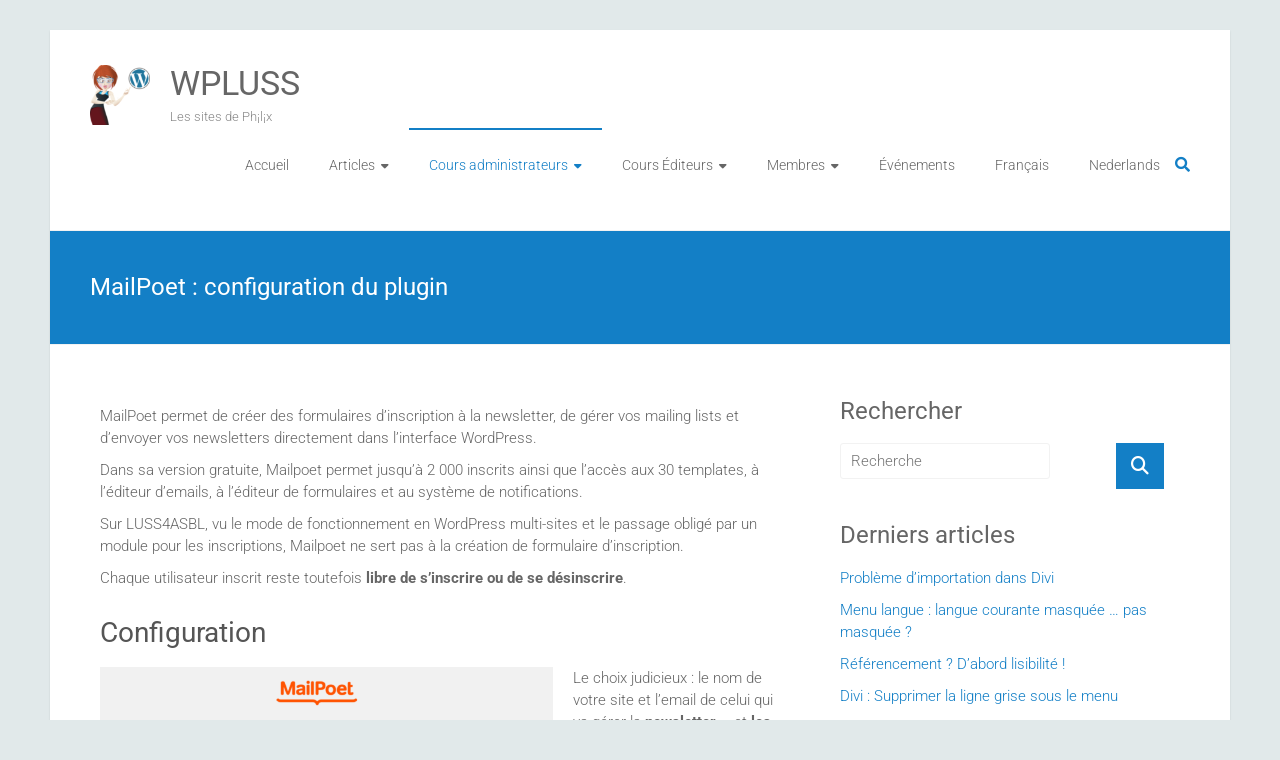

--- FILE ---
content_type: text/html; charset=UTF-8
request_url: https://www.philix.be/luss/cours-administrateurs/configuration-des-plugins/mailpoet/
body_size: 15631
content:
<!DOCTYPE html>
<html lang="fr-FR">
<head>
	<meta charset="UTF-8">
	<meta name="viewport" content="width=device-width, initial-scale=1">
	<link rel="profile" href="https://gmpg.org/xfn/11">
	<meta name='robots' content='index, follow, max-image-preview:large, max-snippet:-1, max-video-preview:-1' />
	
	
	<link media="all" href="https://www.philix.be/luss/wp-content/cache/autoptimize/3/css/autoptimize_6cf51eefe12b8601f376e0680b52eca6.css" rel="stylesheet"><title>MailPoet : configuration du plugin - WPLUSS</title>
	<meta name="description" content="MailPoet permet de créer des formulaires d’inscription à la newsletter, de gérer vos mailing lists et d’envoyer vos newsletters très simplement." />
	<link rel="canonical" href="https://www.philix.be/luss/cours-administrateurs/configuration-des-plugins/mailpoet/" />
	<meta property="og:locale" content="fr_FR" />
	<meta property="og:type" content="article" />
	<meta property="og:title" content="MailPoet : configuration du plugin - WPLUSS" />
	<meta property="og:description" content="MailPoet permet de créer des formulaires d’inscription à la newsletter, de gérer vos mailing lists et d’envoyer vos newsletters très simplement." />
	<meta property="og:url" content="https://www.philix.be/luss/cours-administrateurs/configuration-des-plugins/mailpoet/" />
	<meta property="og:site_name" content="WPLUSS" />
	<meta property="article:modified_time" content="2019-06-30T17:28:45+00:00" />
	<meta property="og:image" content="https://www.philix.be/luss/wp-content/uploads/sites/3/2019/06/mailpoet1.png" />
	<meta name="twitter:card" content="summary_large_image" />
	<meta name="twitter:label1" content="Durée de lecture estimée" />
	<meta name="twitter:data1" content="3 minutes" />
	<script type="application/ld+json" class="yoast-schema-graph">{"@context":"https://schema.org","@graph":[{"@type":"WebPage","@id":"https://www.philix.be/luss/cours-administrateurs/configuration-des-plugins/mailpoet/","url":"https://www.philix.be/luss/cours-administrateurs/configuration-des-plugins/mailpoet/","name":"MailPoet : configuration du plugin - WPLUSS","isPartOf":{"@id":"https://www.philix.be/luss/#website"},"primaryImageOfPage":{"@id":"https://www.philix.be/luss/cours-administrateurs/configuration-des-plugins/mailpoet/#primaryimage"},"image":{"@id":"https://www.philix.be/luss/cours-administrateurs/configuration-des-plugins/mailpoet/#primaryimage"},"thumbnailUrl":"https://www.philix.be/luss/wp-content/uploads/sites/3/2019/06/mailpoet1.png","datePublished":"2019-06-02T11:06:04+00:00","dateModified":"2019-06-30T17:28:45+00:00","description":"MailPoet permet de créer des formulaires d’inscription à la newsletter, de gérer vos mailing lists et d’envoyer vos newsletters très simplement.","breadcrumb":{"@id":"https://www.philix.be/luss/cours-administrateurs/configuration-des-plugins/mailpoet/#breadcrumb"},"inLanguage":"fr-FR","potentialAction":[{"@type":"ReadAction","target":["https://www.philix.be/luss/cours-administrateurs/configuration-des-plugins/mailpoet/"]}]},{"@type":"ImageObject","inLanguage":"fr-FR","@id":"https://www.philix.be/luss/cours-administrateurs/configuration-des-plugins/mailpoet/#primaryimage","url":"https://www.philix.be/luss/wp-content/uploads/sites/3/2019/06/mailpoet1.png","contentUrl":"https://www.philix.be/luss/wp-content/uploads/sites/3/2019/06/mailpoet1.png","width":969,"height":597,"caption":"mailpoet configuration"},{"@type":"BreadcrumbList","@id":"https://www.philix.be/luss/cours-administrateurs/configuration-des-plugins/mailpoet/#breadcrumb","itemListElement":[{"@type":"ListItem","position":1,"name":"Cours administrateurs","item":"https://www.philix.be/luss/cours-administrateurs/"},{"@type":"ListItem","position":2,"name":"Configuration de certains plugins","item":"https://www.philix.be/luss/cours-administrateurs/configuration-des-plugins/"},{"@type":"ListItem","position":3,"name":"MailPoet : configuration du plugin"}]},{"@type":"WebSite","@id":"https://www.philix.be/luss/#website","url":"https://www.philix.be/luss/","name":"WPLUSS","description":"Les sites de Ph¡l¡x","publisher":{"@id":"https://www.philix.be/luss/#organization"},"potentialAction":[{"@type":"SearchAction","target":{"@type":"EntryPoint","urlTemplate":"https://www.philix.be/luss/?s={search_term_string}"},"query-input":{"@type":"PropertyValueSpecification","valueRequired":true,"valueName":"search_term_string"}}],"inLanguage":"fr-FR"},{"@type":"Organization","@id":"https://www.philix.be/luss/#organization","name":"WPLUSS","url":"https://www.philix.be/luss/","logo":{"@type":"ImageObject","inLanguage":"fr-FR","@id":"https://www.philix.be/luss/#/schema/logo/image/","url":"https://www.philix.be/luss/wp-content/uploads/sites/3/2017/03/cropped-wordpress-1415678_960_720-e1489930624872-1.png","contentUrl":"https://www.philix.be/luss/wp-content/uploads/sites/3/2017/03/cropped-wordpress-1415678_960_720-e1489930624872-1.png","width":100,"height":100,"caption":"WPLUSS"},"image":{"@id":"https://www.philix.be/luss/#/schema/logo/image/"}}]}</script>


<link rel='dns-prefetch' href='//fonts.googleapis.com' />
<link rel="alternate" type="application/rss+xml" title="WPLUSS &raquo; Flux" href="https://www.philix.be/luss/feed/" />
<link rel="alternate" type="application/rss+xml" title="WPLUSS &raquo; Flux des commentaires" href="https://www.philix.be/luss/comments/feed/" />
<script type="text/javascript">
/* <![CDATA[ */
window._wpemojiSettings = {"baseUrl":"https:\/\/s.w.org\/images\/core\/emoji\/16.0.1\/72x72\/","ext":".png","svgUrl":"https:\/\/s.w.org\/images\/core\/emoji\/16.0.1\/svg\/","svgExt":".svg","source":{"concatemoji":"https:\/\/www.philix.be\/luss\/wp-includes\/js\/wp-emoji-release.min.js?ver=2ff6a1e59b408f5e10a7de5417bc3b2b"}};
/*! This file is auto-generated */
!function(s,n){var o,i,e;function c(e){try{var t={supportTests:e,timestamp:(new Date).valueOf()};sessionStorage.setItem(o,JSON.stringify(t))}catch(e){}}function p(e,t,n){e.clearRect(0,0,e.canvas.width,e.canvas.height),e.fillText(t,0,0);var t=new Uint32Array(e.getImageData(0,0,e.canvas.width,e.canvas.height).data),a=(e.clearRect(0,0,e.canvas.width,e.canvas.height),e.fillText(n,0,0),new Uint32Array(e.getImageData(0,0,e.canvas.width,e.canvas.height).data));return t.every(function(e,t){return e===a[t]})}function u(e,t){e.clearRect(0,0,e.canvas.width,e.canvas.height),e.fillText(t,0,0);for(var n=e.getImageData(16,16,1,1),a=0;a<n.data.length;a++)if(0!==n.data[a])return!1;return!0}function f(e,t,n,a){switch(t){case"flag":return n(e,"\ud83c\udff3\ufe0f\u200d\u26a7\ufe0f","\ud83c\udff3\ufe0f\u200b\u26a7\ufe0f")?!1:!n(e,"\ud83c\udde8\ud83c\uddf6","\ud83c\udde8\u200b\ud83c\uddf6")&&!n(e,"\ud83c\udff4\udb40\udc67\udb40\udc62\udb40\udc65\udb40\udc6e\udb40\udc67\udb40\udc7f","\ud83c\udff4\u200b\udb40\udc67\u200b\udb40\udc62\u200b\udb40\udc65\u200b\udb40\udc6e\u200b\udb40\udc67\u200b\udb40\udc7f");case"emoji":return!a(e,"\ud83e\udedf")}return!1}function g(e,t,n,a){var r="undefined"!=typeof WorkerGlobalScope&&self instanceof WorkerGlobalScope?new OffscreenCanvas(300,150):s.createElement("canvas"),o=r.getContext("2d",{willReadFrequently:!0}),i=(o.textBaseline="top",o.font="600 32px Arial",{});return e.forEach(function(e){i[e]=t(o,e,n,a)}),i}function t(e){var t=s.createElement("script");t.src=e,t.defer=!0,s.head.appendChild(t)}"undefined"!=typeof Promise&&(o="wpEmojiSettingsSupports",i=["flag","emoji"],n.supports={everything:!0,everythingExceptFlag:!0},e=new Promise(function(e){s.addEventListener("DOMContentLoaded",e,{once:!0})}),new Promise(function(t){var n=function(){try{var e=JSON.parse(sessionStorage.getItem(o));if("object"==typeof e&&"number"==typeof e.timestamp&&(new Date).valueOf()<e.timestamp+604800&&"object"==typeof e.supportTests)return e.supportTests}catch(e){}return null}();if(!n){if("undefined"!=typeof Worker&&"undefined"!=typeof OffscreenCanvas&&"undefined"!=typeof URL&&URL.createObjectURL&&"undefined"!=typeof Blob)try{var e="postMessage("+g.toString()+"("+[JSON.stringify(i),f.toString(),p.toString(),u.toString()].join(",")+"));",a=new Blob([e],{type:"text/javascript"}),r=new Worker(URL.createObjectURL(a),{name:"wpTestEmojiSupports"});return void(r.onmessage=function(e){c(n=e.data),r.terminate(),t(n)})}catch(e){}c(n=g(i,f,p,u))}t(n)}).then(function(e){for(var t in e)n.supports[t]=e[t],n.supports.everything=n.supports.everything&&n.supports[t],"flag"!==t&&(n.supports.everythingExceptFlag=n.supports.everythingExceptFlag&&n.supports[t]);n.supports.everythingExceptFlag=n.supports.everythingExceptFlag&&!n.supports.flag,n.DOMReady=!1,n.readyCallback=function(){n.DOMReady=!0}}).then(function(){return e}).then(function(){var e;n.supports.everything||(n.readyCallback(),(e=n.source||{}).concatemoji?t(e.concatemoji):e.wpemoji&&e.twemoji&&(t(e.twemoji),t(e.wpemoji)))}))}((window,document),window._wpemojiSettings);
/* ]]> */
</script>






<link rel='stylesheet' id='ample-google-fonts-css' href='//fonts.googleapis.com/css?family=Roboto%3A400%2C300&#038;display=swap&#038;ver=6.8.3' type='text/css' media='all' />









<link rel='stylesheet' id='elementor-post-2758-css' href='https://www.philix.be/luss/wp-content/cache/autoptimize/3/css/autoptimize_single_9394fbe0a531b3de9c20e16293ad59d5.css?ver=1619084891' type='text/css' media='all' />


<link rel='stylesheet' id='elementor-post-1276-css' href='https://www.philix.be/luss/wp-content/cache/autoptimize/3/css/autoptimize_single_aa788bc89d4f588b7bb7a7181b4c37bf.css?ver=1619693073' type='text/css' media='all' />


<link rel='stylesheet' id='elementor-gf-local-roboto-css' href='https://www.philix.be/luss/wp-content/cache/autoptimize/3/css/autoptimize_single_fa1da3177dbcf7b031bad43af83457d8.css?ver=1748351411' type='text/css' media='all' />
<link rel='stylesheet' id='elementor-gf-local-robotoslab-css' href='https://www.philix.be/luss/wp-content/cache/autoptimize/3/css/autoptimize_single_a97b70384dd9fd1431c7c7b799b51869.css?ver=1748351414' type='text/css' media='all' />
<script type="text/javascript" src="https://www.philix.be/luss/wp-includes/js/jquery/jquery.min.js?ver=3.7.1" id="jquery-core-js"></script>


<script type="text/javascript" id="sib-front-js-js-extra">
/* <![CDATA[ */
var sibErrMsg = {"invalidMail":"Veuillez entrer une adresse e-mail valide.","requiredField":"Veuillez compl\u00e9ter les champs obligatoires.","invalidDateFormat":"Veuillez entrer une date valide.","invalidSMSFormat":"Veuillez entrer une num\u00e9ro de t\u00e9l\u00e9phone valide."};
var ajax_sib_front_object = {"ajax_url":"https:\/\/www.philix.be\/luss\/wp-admin\/admin-ajax.php","ajax_nonce":"75c1469dac","flag_url":"https:\/\/www.philix.be\/luss\/wp-content\/plugins\/mailin\/img\/flags\/"};
/* ]]> */
</script>

<link rel="https://api.w.org/" href="https://www.philix.be/luss/wp-json/" /><link rel="alternate" title="JSON" type="application/json" href="https://www.philix.be/luss/wp-json/wp/v2/pages/1276" /><link rel="EditURI" type="application/rsd+xml" title="RSD" href="https://www.philix.be/luss/xmlrpc.php?rsd" />
<link rel="alternate" title="oEmbed (JSON)" type="application/json+oembed" href="https://www.philix.be/luss/wp-json/oembed/1.0/embed?url=https%3A%2F%2Fwww.philix.be%2Fluss%2Fcours-administrateurs%2Fconfiguration-des-plugins%2Fmailpoet%2F" />
<link rel="alternate" title="oEmbed (XML)" type="text/xml+oembed" href="https://www.philix.be/luss/wp-json/oembed/1.0/embed?url=https%3A%2F%2Fwww.philix.be%2Fluss%2Fcours-administrateurs%2Fconfiguration-des-plugins%2Fmailpoet%2F&#038;format=xml" />
<meta name="generator" content="Elementor 3.32.5; features: additional_custom_breakpoints; settings: css_print_method-external, google_font-enabled, font_display-auto">
			
			
	<link rel="icon" href="https://www.philix.be/luss/wp-content/uploads/sites/3/2017/03/cropped-wordpress-1415678_960_720-e1489930624872-32x32.png" sizes="32x32" />
<link rel="icon" href="https://www.philix.be/luss/wp-content/uploads/sites/3/2017/03/cropped-wordpress-1415678_960_720-e1489930624872-192x192.png" sizes="192x192" />
<link rel="apple-touch-icon" href="https://www.philix.be/luss/wp-content/uploads/sites/3/2017/03/cropped-wordpress-1415678_960_720-e1489930624872-180x180.png" />
<meta name="msapplication-TileImage" content="https://www.philix.be/luss/wp-content/uploads/sites/3/2017/03/cropped-wordpress-1415678_960_720-e1489930624872-270x270.png" />
		
				
						
							
			</head>

<body data-rsssl=1 data-cmplz=1 class="wp-singular page-template-default page page-id-1276 page-child parent-pageid-1146 custom-background wp-custom-logo wp-embed-responsive wp-theme-ample  better-responsive-menu boxed elementor-default elementor-kit-2758 elementor-page elementor-page-1276">


<div id="page" class="hfeed site">
	<a class="skip-link screen-reader-text" href="#main">Skip to content</a>

		<header id="masthead" class="site-header " role="banner">
		<div class="header">
			
			<div class="main-head-wrap inner-wrap clearfix">
				<div id="header-left-section">
					
						<div id="header-logo-image">
							<a href="https://www.philix.be/luss/" class="custom-logo-link" rel="home"><noscript><img width="100" height="100" src="https://www.philix.be/luss/wp-content/uploads/sites/3/2017/03/cropped-wordpress-1415678_960_720-e1489930624872-1.png" class="custom-logo" alt="WPLUSS" decoding="async" /></noscript><img width="100" height="100" src='data:image/svg+xml,%3Csvg%20xmlns=%22http://www.w3.org/2000/svg%22%20viewBox=%220%200%20100%20100%22%3E%3C/svg%3E' data-src="https://www.philix.be/luss/wp-content/uploads/sites/3/2017/03/cropped-wordpress-1415678_960_720-e1489930624872-1.png" class="lazyload custom-logo" alt="WPLUSS" decoding="async" /></a>						</div><!-- #header-logo-image -->

											<div id="header-text" class="">
													<h3 id="site-title">
								<a href="https://www.philix.be/luss/" title="WPLUSS" rel="home">WPLUSS</a>
							</h3>
														<p id="site-description">Les sites de Ph¡l¡x</p>
												</div>
				</div><!-- #header-left-section -->

				<div id="header-right-section">
					<nav id="site-navigation" class="main-navigation" role="navigation">
						<span class="menu-toggle"></span>
						<div class="menu-menu-haut-container"><ul id="menu-menu-haut" class="menu menu-primary-container"><li id="menu-item-523" class="menu-item menu-item-type-custom menu-item-object-custom menu-item-home menu-item-523"><a href="https://www.philix.be/luss">Accueil</a></li>
<li id="menu-item-1738" class="menu-item menu-item-type-post_type menu-item-object-page menu-item-has-children menu-item-1738"><a href="https://www.philix.be/luss/blog/">Articles</a>
<ul class="sub-menu">
	<li id="menu-item-1811" class="menu-item menu-item-type-custom menu-item-object-custom menu-item-has-children menu-item-1811"><a>Catégories d&rsquo;articles</a>
	<ul class="sub-menu">
		<li id="menu-item-2011" class="menu-item menu-item-type-taxonomy menu-item-object-category menu-item-2011"><a href="https://www.philix.be/luss/category/google/">Google</a></li>
		<li id="menu-item-2619" class="menu-item menu-item-type-taxonomy menu-item-object-category menu-item-2619"><a href="https://www.philix.be/luss/category/divi/">Divi</a></li>
		<li id="menu-item-1808" class="menu-item menu-item-type-taxonomy menu-item-object-category menu-item-1808"><a href="https://www.philix.be/luss/category/info/">Info</a></li>
		<li id="menu-item-1810" class="menu-item menu-item-type-taxonomy menu-item-object-category menu-item-1810"><a href="https://www.philix.be/luss/category/paypal/">PayPal</a></li>
		<li id="menu-item-1809" class="menu-item menu-item-type-taxonomy menu-item-object-category menu-item-1809"><a href="https://www.philix.be/luss/category/trucs-astuces/">Trucs et Astuces</a></li>
	</ul>
</li>
</ul>
</li>
<li id="menu-item-954" class="menu-item menu-item-type-post_type menu-item-object-page current-page-ancestor current-menu-ancestor current_page_ancestor menu-item-has-children menu-item-954"><a href="https://www.philix.be/luss/cours-administrateurs/">Cours administrateurs</a>
<ul class="sub-menu">
	<li id="menu-item-761" class="menu-item menu-item-type-post_type menu-item-object-page menu-item-has-children menu-item-761"><a href="https://www.philix.be/luss/cours-administrateurs/roles-et-acces/">Rôles et accès des utilisateurs</a>
	<ul class="sub-menu">
		<li id="menu-item-774" class="menu-item menu-item-type-post_type menu-item-object-page menu-item-774"><a href="https://www.philix.be/luss/cours-administrateurs/roles-et-acces/le-superadmin/">Le SuperAdmin, il fait quoi ?</a></li>
		<li id="menu-item-821" class="menu-item menu-item-type-post_type menu-item-object-page menu-item-821"><a href="https://www.philix.be/luss/cours-administrateurs/roles-et-acces/l-admininistrateur/">L’administrateur, que lui reste-t-il ?</a></li>
	</ul>
</li>
	<li id="menu-item-860" class="menu-item menu-item-type-post_type menu-item-object-page menu-item-has-children menu-item-860"><a href="https://www.philix.be/luss/cours-administrateurs/les-taches-de-ladministrateur/">Les tâches de l&rsquo;administrateur</a>
	<ul class="sub-menu">
		<li id="menu-item-859" class="menu-item menu-item-type-post_type menu-item-object-page menu-item-859"><a href="https://www.philix.be/luss/cours-administrateurs/les-taches-de-ladministrateur/reglages/">Réglages du menu d’administration : la première chose à faire !</a></li>
		<li id="menu-item-1008" class="menu-item menu-item-type-post_type menu-item-object-page menu-item-1008"><a href="https://www.philix.be/luss/cours-administrateurs/les-taches-de-ladministrateur/utilisateurs/">Utilisateurs : gestion des rôles, ajout, suppression, modification.</a></li>
		<li id="menu-item-1103" class="menu-item menu-item-type-post_type menu-item-object-page menu-item-1103"><a href="https://www.philix.be/luss/cours-administrateurs/les-taches-de-ladministrateur/outils/">Outils … ou du moins, ce qu’il en reste !</a></li>
		<li id="menu-item-1122" class="menu-item menu-item-type-post_type menu-item-object-page menu-item-1122"><a href="https://www.philix.be/luss/cours-administrateurs/les-taches-de-ladministrateur/apparence/">Apparence : thème, menu et choix des widgets</a></li>
	</ul>
</li>
	<li id="menu-item-1271" class="menu-item menu-item-type-post_type menu-item-object-page current-page-ancestor current-menu-ancestor current-menu-parent current-custom-parent current_page_parent current_page_ancestor menu-item-has-children menu-item-1271"><a href="https://www.philix.be/luss/cours-administrateurs/configuration-des-plugins/">Configuration de certains plugins</a>
	<ul class="sub-menu">
		<li id="menu-item-1285" class="menu-item menu-item-type-post_type menu-item-object-page menu-item-1285"><a href="https://www.philix.be/luss/cours-administrateurs/configuration-des-plugins/gdpr-cookie-consent/">GDPR Cookie Consent</a></li>
		<li id="menu-item-1284" class="menu-item menu-item-type-post_type menu-item-object-page current-menu-item page_item page-item-1276 current_page_item menu-item-1284"><a href="https://www.philix.be/luss/cours-administrateurs/configuration-des-plugins/mailpoet/" aria-current="page">MailPoet : configuration du plugin</a></li>
		<li id="menu-item-1437" class="menu-item menu-item-type-post_type menu-item-object-page menu-item-1437"><a href="https://www.philix.be/luss/cours-administrateurs/configuration-des-plugins/paid-member-subscriptions/">Paid Member Subscriptions</a></li>
	</ul>
</li>
	<li id="menu-item-1799" class="menu-item menu-item-type-post_type menu-item-object-page menu-item-1799"><a href="https://www.philix.be/luss/cours-administrateurs/les-taches-de-ladministrateur/quiz/">Quiz</a></li>
</ul>
</li>
<li id="menu-item-958" class="menu-item menu-item-type-post_type menu-item-object-page menu-item-has-children menu-item-958"><a href="https://www.philix.be/luss/cours-editeurs/">Cours Éditeurs</a>
<ul class="sub-menu">
	<li id="menu-item-1958" class="menu-item menu-item-type-custom menu-item-object-custom menu-item-has-children menu-item-1958"><a>Cours I</a>
	<ul class="sub-menu">
		<li id="menu-item-1893" class="menu-item menu-item-type-post_type menu-item-object-page menu-item-1893"><a href="https://www.philix.be/luss/cours-editeurs/structure-charte-graphique-mise-en-page/">Structure – Charte graphique – Mise en page</a></li>
		<li id="menu-item-1688" class="menu-item menu-item-type-post_type menu-item-object-page menu-item-1688"><a href="https://www.philix.be/luss/cours-editeurs/pages-et-articles/">Pages et Articles</a></li>
		<li id="menu-item-1706" class="menu-item menu-item-type-post_type menu-item-object-page menu-item-1706"><a href="https://www.philix.be/luss/cours-editeurs/lediteur-classique-etendu/">L’éditeur classique … étendu</a></li>
		<li id="menu-item-1784" class="menu-item menu-item-type-post_type menu-item-object-page menu-item-1784"><a href="https://www.philix.be/luss/cours-editeurs/les-medias/">Les Médias</a></li>
		<li id="menu-item-1920" class="menu-item menu-item-type-post_type menu-item-object-page menu-item-1920"><a href="https://www.philix.be/luss/cours-editeurs/les-categories/">Les Catégories</a></li>
		<li id="menu-item-1633" class="menu-item menu-item-type-post_type menu-item-object-page menu-item-1633"><a href="https://www.philix.be/luss/cours-editeurs/les-widgets/">Les Widgets</a></li>
		<li id="menu-item-1935" class="menu-item menu-item-type-post_type menu-item-object-page menu-item-1935"><a href="https://www.philix.be/luss/cours-editeurs/les-menus/">Les Menus</a></li>
		<li id="menu-item-1957" class="menu-item menu-item-type-post_type menu-item-object-page menu-item-1957"><a href="https://www.philix.be/luss/cours-editeurs/exercices-editeurs-1/">Exercices “Éditeurs” 1</a></li>
	</ul>
</li>
	<li id="menu-item-2036" class="menu-item menu-item-type-custom menu-item-object-custom menu-item-has-children menu-item-2036"><a>Cours II</a>
	<ul class="sub-menu">
		<li id="menu-item-2080" class="menu-item menu-item-type-post_type menu-item-object-page menu-item-2080"><a href="https://www.philix.be/luss/cours-editeurs/polylang/">Polylang</a></li>
		<li id="menu-item-2085" class="menu-item menu-item-type-post_type menu-item-object-page menu-item-2085"><a href="https://www.philix.be/luss/cours-editeurs/duplicate-post/">Duplicate Post</a></li>
		<li id="menu-item-2063" class="menu-item menu-item-type-post_type menu-item-object-page menu-item-2063"><a href="https://www.philix.be/luss/cours-editeurs/referencement-naturel-seo/">Référencement naturel – SEO</a></li>
		<li id="menu-item-2081" class="menu-item menu-item-type-post_type menu-item-object-page menu-item-2081"><a href="https://www.philix.be/luss/cours-editeurs/yoast-seo/">Yoast SEO – plugin d’aide au référencement</a></li>
		<li id="menu-item-2150" class="menu-item menu-item-type-post_type menu-item-object-page menu-item-2150"><a href="https://www.philix.be/luss/cours-editeurs/mots-de-transition/">Mots de transition</a></li>
	</ul>
</li>
	<li id="menu-item-2261" class="menu-item menu-item-type-custom menu-item-object-custom menu-item-has-children menu-item-2261"><a>Cours III</a>
	<ul class="sub-menu">
		<li id="menu-item-2267" class="menu-item menu-item-type-post_type menu-item-object-page menu-item-2267"><a href="https://www.philix.be/luss/cours-editeurs/divi-les-bases/">Divi : les bases</a></li>
		<li id="menu-item-2367" class="menu-item menu-item-type-post_type menu-item-object-page menu-item-2367"><a href="https://www.philix.be/luss/cours-editeurs/divi-les-options-du-theme-i/">Divi : les options du thème I</a></li>
		<li id="menu-item-2366" class="menu-item menu-item-type-post_type menu-item-object-page menu-item-2366"><a href="https://www.philix.be/luss/cours-editeurs/divi-les-options-du-theme-ii/">Divi : les options du thème II</a></li>
		<li id="menu-item-2414" class="menu-item menu-item-type-post_type menu-item-object-page menu-item-2414"><a href="https://www.philix.be/luss/cours-editeurs/divi-les-options-du-theme-iii/">Divi : les options du thème III</a></li>
		<li id="menu-item-2413" class="menu-item menu-item-type-post_type menu-item-object-page menu-item-2413"><a href="https://www.philix.be/luss/cours-editeurs/divi-les-options-du-theme-iv/">Divi : les options du thème IV</a></li>
		<li id="menu-item-2468" class="menu-item menu-item-type-post_type menu-item-object-page menu-item-2468"><a href="https://www.philix.be/luss/cours-editeurs/divi-les-options-du-theme-v/">Divi : les options du thème V</a></li>
		<li id="menu-item-2467" class="menu-item menu-item-type-post_type menu-item-object-page menu-item-2467"><a href="https://www.philix.be/luss/cours-editeurs/divi-les-options-du-theme-vi/">Divi : les options du thème VI</a></li>
		<li id="menu-item-2466" class="menu-item menu-item-type-post_type menu-item-object-page menu-item-2466"><a href="https://www.philix.be/luss/divi-les-options-du-theme-vii/">Divi : les options du thème VII</a></li>
		<li id="menu-item-2365" class="menu-item menu-item-type-post_type menu-item-object-page menu-item-2365"><a href="https://www.philix.be/luss/divi-personnalisation-du-theme/">Divi : personnalisation du thème</a></li>
		<li id="menu-item-2262" class="menu-item menu-item-type-post_type menu-item-object-page menu-item-2262"><a href="https://www.philix.be/luss/cours-editeurs/divi-youtube-web-marketing-tuto/">DIVI en vidéo (30)</a></li>
	</ul>
</li>
</ul>
</li>
<li id="menu-item-304" class="menu-item menu-item-type-custom menu-item-object-custom menu-item-has-children menu-item-304"><a>Membres</a>
<ul class="sub-menu">
	<li id="menu-item-603" class="menu-item menu-item-type-post_type menu-item-object-page menu-item-603"><a href="https://www.philix.be/luss/pm_registration/">S&rsquo;enregister</a></li>
	<li id="menu-item-602" class="menu-item menu-item-type-post_type menu-item-object-page menu-item-602"><a href="https://www.philix.be/luss/pm_login/">Se connecter</a></li>
	<li id="menu-item-600" class="menu-item menu-item-type-post_type menu-item-object-page menu-item-600"><a href="https://www.philix.be/luss/pm_forgot_password/">Mot de passe oublié</a></li>
	<li id="menu-item-601" class="menu-item menu-item-type-post_type menu-item-object-page menu-item-601"><a href="https://www.philix.be/luss/pm_profile/">Mon compte</a></li>
	<li id="menu-item-1567" class="menu-item menu-item-type-post_type menu-item-object-page menu-item-1567"><a href="https://www.philix.be/luss/gerer-votre-abonnement-a-notres-newsletters/">Newsletters</a></li>
</ul>
</li>
<li id="menu-item-2730" class="menu-item menu-item-type-taxonomy menu-item-object-category menu-item-2730"><a href="https://www.philix.be/luss/category/evenements/">Événements</a></li>
<li id="menu-item-2777-fr" class="lang-item lang-item-35 lang-item-fr current-lang lang-item-first menu-item menu-item-type-custom menu-item-object-custom menu-item-2777-fr"><a href="https://www.philix.be/luss/cours-administrateurs/configuration-des-plugins/mailpoet/" hreflang="fr-FR" lang="fr-FR">Français</a></li>
<li id="menu-item-2777-nl" class="lang-item lang-item-52 lang-item-nl no-translation menu-item menu-item-type-custom menu-item-object-custom menu-item-2777-nl"><a href="https://www.philix.be/luss/nl/huis/" hreflang="nl-NL" lang="nl-NL">Nederlands</a></li>
</ul></div>					</nav>
					<i class="fa fa-search search-top"></i>
					<div class="search-form-top">
						
<form action="https://www.philix.be/luss/" class="search-form searchform clearfix" method="get">
   <div class="search-wrap">
      <input type="text" placeholder="Recherche" class="s field" name="s">
      <button class="search-icon" type="submit"></button>
   </div>
</form><!-- .searchform -->					</div>
				</div>
			</div><!-- .main-head-wrap -->
					</div><!-- .header -->
	</header><!-- end of header -->
	<div class="main-wrapper" id="main">

					<div class="header-post-title-container clearfix">
				<div class="inner-wrap">
					<div class="post-title-wrapper">
													<h1 class="header-post-title-class entry-title">MailPoet : configuration du plugin</h1>
											</div>
									</div>
			</div>
		
   <div class="single-page clearfix">
      <div class="inner-wrap">
         <div id="primary">
            <div id="content">

               
                  
<article id="post-1276" class="post-1276 page type-page status-publish hentry">
   
   <div class="entry-content">
      		<div data-elementor-type="wp-post" data-elementor-id="1276" class="elementor elementor-1276">
						<section class="elementor-section elementor-top-section elementor-element elementor-element-e9c0113 elementor-section-boxed elementor-section-height-default elementor-section-height-default" data-id="e9c0113" data-element_type="section">
						<div class="elementor-container elementor-column-gap-default">
					<div class="elementor-column elementor-col-100 elementor-top-column elementor-element elementor-element-25aa6ea" data-id="25aa6ea" data-element_type="column">
			<div class="elementor-widget-wrap elementor-element-populated">
						<div class="elementor-element elementor-element-a37cb4d elementor-widget elementor-widget-text-editor" data-id="a37cb4d" data-element_type="widget" data-widget_type="text-editor.default">
				<div class="elementor-widget-container">
									<p>MailPoet permet de créer des formulaires d’inscription à la newsletter, de gérer vos mailing lists et d’envoyer vos newsletters directement dans l’interface WordPress.</p><p>Dans sa version gratuite, Mailpoet permet jusqu’à 2 000 inscrits ainsi que l&rsquo;accès aux 30 templates, à l’éditeur d’emails, à l’éditeur de formulaires et au système de notifications.</p><p>Sur LUSS4ASBL, vu le mode de fonctionnement en WordPress multi-sites et le passage obligé par un module pour les inscriptions, Mailpoet ne sert pas à la création de formulaire d&rsquo;inscription.</p><p>Chaque utilisateur inscrit reste toutefois <strong>libre de s&rsquo;inscrire ou de se désinscrire</strong>.</p>								</div>
				</div>
				<div class="elementor-element elementor-element-20a4366 elementor-widget elementor-widget-heading" data-id="20a4366" data-element_type="widget" data-widget_type="heading.default">
				<div class="elementor-widget-container">
					<h2 class="elementor-heading-title elementor-size-default">Configuration</h2>				</div>
				</div>
					</div>
		</div>
					</div>
		</section>
				<section class="elementor-section elementor-top-section elementor-element elementor-element-e1bcf93 elementor-section-boxed elementor-section-height-default elementor-section-height-default" data-id="e1bcf93" data-element_type="section">
						<div class="elementor-container elementor-column-gap-default">
					<div class="elementor-column elementor-col-66 elementor-top-column elementor-element elementor-element-1adb083" data-id="1adb083" data-element_type="column">
			<div class="elementor-widget-wrap elementor-element-populated">
						<div class="elementor-element elementor-element-5be399b elementor-widget elementor-widget-image" data-id="5be399b" data-element_type="widget" data-widget_type="image.default">
				<div class="elementor-widget-container">
															<img fetchpriority="high" decoding="async" width="710" height="437" src="https://www.philix.be/luss/wp-content/uploads/sites/3/2019/06/mailpoet1.png" class="attachment-large size-large wp-image-1356" alt="mailpoet configuration" srcset="https://www.philix.be/luss/wp-content/uploads/sites/3/2019/06/mailpoet1.png 969w, https://www.philix.be/luss/wp-content/uploads/sites/3/2019/06/mailpoet1-300x185.png 300w, https://www.philix.be/luss/wp-content/uploads/sites/3/2019/06/mailpoet1-768x473.png 768w, https://www.philix.be/luss/wp-content/uploads/sites/3/2019/06/mailpoet1-600x370.png 600w" sizes="(max-width: 710px) 100vw, 710px" />															</div>
				</div>
					</div>
		</div>
				<div class="elementor-column elementor-col-33 elementor-top-column elementor-element elementor-element-660f08b" data-id="660f08b" data-element_type="column">
			<div class="elementor-widget-wrap elementor-element-populated">
						<div class="elementor-element elementor-element-fc1354e elementor-widget elementor-widget-text-editor" data-id="fc1354e" data-element_type="widget" data-widget_type="text-editor.default">
				<div class="elementor-widget-container">
									<p>Le choix judicieux : le nom de votre site et l&#8217;email de celui qui va gérer la <strong>newsletter</strong> &#8230; et <strong>les retours de courrier</strong>.</p>								</div>
				</div>
					</div>
		</div>
					</div>
		</section>
				<section class="elementor-section elementor-top-section elementor-element elementor-element-981fcd7 elementor-section-boxed elementor-section-height-default elementor-section-height-default" data-id="981fcd7" data-element_type="section">
						<div class="elementor-container elementor-column-gap-default">
					<div class="elementor-column elementor-col-33 elementor-top-column elementor-element elementor-element-56f0054" data-id="56f0054" data-element_type="column">
			<div class="elementor-widget-wrap elementor-element-populated">
						<div class="elementor-element elementor-element-29a74c7 elementor-widget elementor-widget-text-editor" data-id="29a74c7" data-element_type="widget" data-widget_type="text-editor.default">
				<div class="elementor-widget-container">
									<p>Vous n&rsquo;êtes pas obligé de vous inscrire au cours.</p><p>Cliquez sur « <strong>Suivant</strong>« .</p>								</div>
				</div>
					</div>
		</div>
				<div class="elementor-column elementor-col-66 elementor-top-column elementor-element elementor-element-733d80c" data-id="733d80c" data-element_type="column">
			<div class="elementor-widget-wrap elementor-element-populated">
						<div class="elementor-element elementor-element-2148119 elementor-widget elementor-widget-image" data-id="2148119" data-element_type="widget" data-widget_type="image.default">
				<div class="elementor-widget-container">
															<noscript><img decoding="async" width="710" height="393" src="https://www.philix.be/luss/wp-content/uploads/sites/3/2019/06/mailpoet2.png" class="attachment-large size-large wp-image-1359" alt="" srcset="https://www.philix.be/luss/wp-content/uploads/sites/3/2019/06/mailpoet2.png 1020w, https://www.philix.be/luss/wp-content/uploads/sites/3/2019/06/mailpoet2-300x166.png 300w, https://www.philix.be/luss/wp-content/uploads/sites/3/2019/06/mailpoet2-768x425.png 768w, https://www.philix.be/luss/wp-content/uploads/sites/3/2019/06/mailpoet2-600x332.png 600w" sizes="(max-width: 710px) 100vw, 710px" /></noscript><img decoding="async" width="710" height="393" src='data:image/svg+xml,%3Csvg%20xmlns=%22http://www.w3.org/2000/svg%22%20viewBox=%220%200%20710%20393%22%3E%3C/svg%3E' data-src="https://www.philix.be/luss/wp-content/uploads/sites/3/2019/06/mailpoet2.png" class="lazyload attachment-large size-large wp-image-1359" alt="" data-srcset="https://www.philix.be/luss/wp-content/uploads/sites/3/2019/06/mailpoet2.png 1020w, https://www.philix.be/luss/wp-content/uploads/sites/3/2019/06/mailpoet2-300x166.png 300w, https://www.philix.be/luss/wp-content/uploads/sites/3/2019/06/mailpoet2-768x425.png 768w, https://www.philix.be/luss/wp-content/uploads/sites/3/2019/06/mailpoet2-600x332.png 600w" data-sizes="(max-width: 710px) 100vw, 710px" />															</div>
				</div>
					</div>
		</div>
					</div>
		</section>
				<section class="elementor-section elementor-top-section elementor-element elementor-element-1455abc elementor-section-boxed elementor-section-height-default elementor-section-height-default" data-id="1455abc" data-element_type="section">
						<div class="elementor-container elementor-column-gap-default">
					<div class="elementor-column elementor-col-66 elementor-top-column elementor-element elementor-element-ec2d34e" data-id="ec2d34e" data-element_type="column">
			<div class="elementor-widget-wrap elementor-element-populated">
						<div class="elementor-element elementor-element-3504027 elementor-widget elementor-widget-image" data-id="3504027" data-element_type="widget" data-widget_type="image.default">
				<div class="elementor-widget-container">
															<noscript><img loading="lazy" decoding="async" width="710" height="431" src="https://www.philix.be/luss/wp-content/uploads/sites/3/2019/06/mailpoet3-1024x622.png" class="attachment-large size-large wp-image-1361" alt="mailpoet config" srcset="https://www.philix.be/luss/wp-content/uploads/sites/3/2019/06/mailpoet3-1024x622.png 1024w, https://www.philix.be/luss/wp-content/uploads/sites/3/2019/06/mailpoet3-300x182.png 300w, https://www.philix.be/luss/wp-content/uploads/sites/3/2019/06/mailpoet3-768x466.png 768w, https://www.philix.be/luss/wp-content/uploads/sites/3/2019/06/mailpoet3-600x364.png 600w, https://www.philix.be/luss/wp-content/uploads/sites/3/2019/06/mailpoet3.png 1118w" sizes="(max-width: 710px) 100vw, 710px" /></noscript><img loading="lazy" decoding="async" width="710" height="431" src='data:image/svg+xml,%3Csvg%20xmlns=%22http://www.w3.org/2000/svg%22%20viewBox=%220%200%20710%20431%22%3E%3C/svg%3E' data-src="https://www.philix.be/luss/wp-content/uploads/sites/3/2019/06/mailpoet3-1024x622.png" class="lazyload attachment-large size-large wp-image-1361" alt="mailpoet config" data-srcset="https://www.philix.be/luss/wp-content/uploads/sites/3/2019/06/mailpoet3-1024x622.png 1024w, https://www.philix.be/luss/wp-content/uploads/sites/3/2019/06/mailpoet3-300x182.png 300w, https://www.philix.be/luss/wp-content/uploads/sites/3/2019/06/mailpoet3-768x466.png 768w, https://www.philix.be/luss/wp-content/uploads/sites/3/2019/06/mailpoet3-600x364.png 600w, https://www.philix.be/luss/wp-content/uploads/sites/3/2019/06/mailpoet3.png 1118w" data-sizes="(max-width: 710px) 100vw, 710px" />															</div>
				</div>
					</div>
		</div>
				<div class="elementor-column elementor-col-33 elementor-top-column elementor-element elementor-element-1da9fbf" data-id="1da9fbf" data-element_type="column">
			<div class="elementor-widget-wrap elementor-element-populated">
						<div class="elementor-element elementor-element-6c818a7 elementor-widget elementor-widget-text-editor" data-id="6c818a7" data-element_type="widget" data-widget_type="text-editor.default">
				<div class="elementor-widget-container">
									<p>A votre choix 😉</p><p><a href="https://kb.mailpoet.com/article/130-sharing-your-data-with-us">Les données qu&rsquo;ils recueillent</a> (lien en anglais)</p>								</div>
				</div>
					</div>
		</div>
					</div>
		</section>
				<section class="elementor-section elementor-top-section elementor-element elementor-element-6ecffc2 elementor-section-boxed elementor-section-height-default elementor-section-height-default" data-id="6ecffc2" data-element_type="section">
						<div class="elementor-container elementor-column-gap-default">
					<div class="elementor-column elementor-col-33 elementor-top-column elementor-element elementor-element-ac8dd8f" data-id="ac8dd8f" data-element_type="column">
			<div class="elementor-widget-wrap elementor-element-populated">
						<div class="elementor-element elementor-element-6e928d0 elementor-widget elementor-widget-text-editor" data-id="6e928d0" data-element_type="widget" data-widget_type="text-editor.default">
				<div class="elementor-widget-container">
									<p>Simple explication d&rsquo;une possibilité de configuration pour WooCommerce que vous pourrez faire par la suite (bof). Cliquez sur « <strong>J&rsquo;ai compris</strong>« .</p>								</div>
				</div>
					</div>
		</div>
				<div class="elementor-column elementor-col-66 elementor-top-column elementor-element elementor-element-d1b1593" data-id="d1b1593" data-element_type="column">
			<div class="elementor-widget-wrap elementor-element-populated">
						<div class="elementor-element elementor-element-d276ced elementor-widget elementor-widget-image" data-id="d276ced" data-element_type="widget" data-widget_type="image.default">
				<div class="elementor-widget-container">
															<noscript><img loading="lazy" decoding="async" width="710" height="347" src="https://www.philix.be/luss/wp-content/uploads/sites/3/2019/06/mailpoet4-1024x501.png" class="attachment-large size-large wp-image-1364" alt="" srcset="https://www.philix.be/luss/wp-content/uploads/sites/3/2019/06/mailpoet4-1024x501.png 1024w, https://www.philix.be/luss/wp-content/uploads/sites/3/2019/06/mailpoet4-300x147.png 300w, https://www.philix.be/luss/wp-content/uploads/sites/3/2019/06/mailpoet4-768x376.png 768w, https://www.philix.be/luss/wp-content/uploads/sites/3/2019/06/mailpoet4-600x293.png 600w, https://www.philix.be/luss/wp-content/uploads/sites/3/2019/06/mailpoet4.png 1190w" sizes="(max-width: 710px) 100vw, 710px" /></noscript><img loading="lazy" decoding="async" width="710" height="347" src='data:image/svg+xml,%3Csvg%20xmlns=%22http://www.w3.org/2000/svg%22%20viewBox=%220%200%20710%20347%22%3E%3C/svg%3E' data-src="https://www.philix.be/luss/wp-content/uploads/sites/3/2019/06/mailpoet4-1024x501.png" class="lazyload attachment-large size-large wp-image-1364" alt="" data-srcset="https://www.philix.be/luss/wp-content/uploads/sites/3/2019/06/mailpoet4-1024x501.png 1024w, https://www.philix.be/luss/wp-content/uploads/sites/3/2019/06/mailpoet4-300x147.png 300w, https://www.philix.be/luss/wp-content/uploads/sites/3/2019/06/mailpoet4-768x376.png 768w, https://www.philix.be/luss/wp-content/uploads/sites/3/2019/06/mailpoet4-600x293.png 600w, https://www.philix.be/luss/wp-content/uploads/sites/3/2019/06/mailpoet4.png 1190w" data-sizes="(max-width: 710px) 100vw, 710px" />															</div>
				</div>
					</div>
		</div>
					</div>
		</section>
				<section class="elementor-section elementor-top-section elementor-element elementor-element-e8b94f8 elementor-section-boxed elementor-section-height-default elementor-section-height-default" data-id="e8b94f8" data-element_type="section">
						<div class="elementor-container elementor-column-gap-default">
					<div class="elementor-column elementor-col-100 elementor-top-column elementor-element elementor-element-bf9d3e7" data-id="bf9d3e7" data-element_type="column">
			<div class="elementor-widget-wrap elementor-element-populated">
						<div class="elementor-element elementor-element-9d6809b elementor-widget-divider--view-line elementor-widget elementor-widget-divider" data-id="9d6809b" data-element_type="widget" data-widget_type="divider.default">
				<div class="elementor-widget-container">
							<div class="elementor-divider">
			<span class="elementor-divider-separator">
						</span>
		</div>
						</div>
				</div>
				<div class="elementor-element elementor-element-af70a9f elementor-widget elementor-widget-text-editor" data-id="af70a9f" data-element_type="widget" data-widget_type="text-editor.default">
				<div class="elementor-widget-container">
									<p>Voilà, vous y êtes.</p><p>Prêt à configurer votre première Liste ! <br />MailPoet en a créé une première pour vous : « My First List », ainsi que deux autres.</p><p><noscript><img loading="lazy" decoding="async" class="size-full wp-image-1366 aligncenter" src="https://www.philix.be/luss/wp-content/uploads/sites/3/2019/06/mailpoet5.png" alt="newsletter" width="437" height="156" srcset="https://www.philix.be/luss/wp-content/uploads/sites/3/2019/06/mailpoet5.png 437w, https://www.philix.be/luss/wp-content/uploads/sites/3/2019/06/mailpoet5-300x107.png 300w" sizes="(max-width: 437px) 100vw, 437px" /></noscript><img loading="lazy" decoding="async" class="lazyload size-full wp-image-1366 aligncenter" src='data:image/svg+xml,%3Csvg%20xmlns=%22http://www.w3.org/2000/svg%22%20viewBox=%220%200%20437%20156%22%3E%3C/svg%3E' data-src="https://www.philix.be/luss/wp-content/uploads/sites/3/2019/06/mailpoet5.png" alt="newsletter" width="437" height="156" data-srcset="https://www.philix.be/luss/wp-content/uploads/sites/3/2019/06/mailpoet5.png 437w, https://www.philix.be/luss/wp-content/uploads/sites/3/2019/06/mailpoet5-300x107.png 300w" data-sizes="(max-width: 437px) 100vw, 437px" /></p><p>Vous êtes aussi (déjà) invité à donner une note à MailPoet. Cliquez sur la croix pour fermer cette invitation bien trop précoce !</p><p><noscript><img loading="lazy" decoding="async" class="size-full wp-image-1367 aligncenter" src="https://www.philix.be/luss/wp-content/uploads/sites/3/2019/06/mailpoet6.png" alt="Noter MailPoet" width="530" height="163" srcset="https://www.philix.be/luss/wp-content/uploads/sites/3/2019/06/mailpoet6.png 530w, https://www.philix.be/luss/wp-content/uploads/sites/3/2019/06/mailpoet6-300x92.png 300w" sizes="(max-width: 530px) 100vw, 530px" /></noscript><img loading="lazy" decoding="async" class="lazyload size-full wp-image-1367 aligncenter" src='data:image/svg+xml,%3Csvg%20xmlns=%22http://www.w3.org/2000/svg%22%20viewBox=%220%200%20530%20163%22%3E%3C/svg%3E' data-src="https://www.philix.be/luss/wp-content/uploads/sites/3/2019/06/mailpoet6.png" alt="Noter MailPoet" width="530" height="163" data-srcset="https://www.philix.be/luss/wp-content/uploads/sites/3/2019/06/mailpoet6.png 530w, https://www.philix.be/luss/wp-content/uploads/sites/3/2019/06/mailpoet6-300x92.png 300w" data-sizes="(max-width: 530px) 100vw, 530px" /></p>								</div>
				</div>
				<div class="elementor-element elementor-element-1b180db elementor-widget-divider--view-line elementor-widget elementor-widget-divider" data-id="1b180db" data-element_type="widget" data-widget_type="divider.default">
				<div class="elementor-widget-container">
							<div class="elementor-divider">
			<span class="elementor-divider-separator">
						</span>
		</div>
						</div>
				</div>
				<div class="elementor-element elementor-element-b84b594 elementor-widget elementor-widget-heading" data-id="b84b594" data-element_type="widget" data-widget_type="heading.default">
				<div class="elementor-widget-container">
					<h3 class="elementor-heading-title elementor-size-default">Réglages</h3>				</div>
				</div>
				<div class="elementor-element elementor-element-4d3b78d elementor-widget elementor-widget-text-editor" data-id="4d3b78d" data-element_type="widget" data-widget_type="text-editor.default">
				<div class="elementor-widget-container">
									<p><span style="text-decoration: underline; font-size: 14pt;">Onglet « <strong>Essentiels</strong>« .</span><br />Comme son nom l&rsquo;indique, c&rsquo;est ici que la partie essentielle de la configuration se fait.</p><p>D&rsquo;abord l&rsquo;expéditeur par défaut :</p><p><noscript><img loading="lazy" decoding="async" class="aligncenter wp-image-1573 size-full" src="https://www.philix.be/luss/wp-content/uploads/sites/3/2019/06/MailPoetEssentiels1.png" alt="mailpoet essentiels" width="722" height="186" srcset="https://www.philix.be/luss/wp-content/uploads/sites/3/2019/06/MailPoetEssentiels1.png 722w, https://www.philix.be/luss/wp-content/uploads/sites/3/2019/06/MailPoetEssentiels1-300x77.png 300w, https://www.philix.be/luss/wp-content/uploads/sites/3/2019/06/MailPoetEssentiels1-600x155.png 600w" sizes="(max-width: 722px) 100vw, 722px" /></noscript><img loading="lazy" decoding="async" class="lazyload aligncenter wp-image-1573 size-full" src='data:image/svg+xml,%3Csvg%20xmlns=%22http://www.w3.org/2000/svg%22%20viewBox=%220%200%20722%20186%22%3E%3C/svg%3E' data-src="https://www.philix.be/luss/wp-content/uploads/sites/3/2019/06/MailPoetEssentiels1.png" alt="mailpoet essentiels" width="722" height="186" data-srcset="https://www.philix.be/luss/wp-content/uploads/sites/3/2019/06/MailPoetEssentiels1.png 722w, https://www.philix.be/luss/wp-content/uploads/sites/3/2019/06/MailPoetEssentiels1-300x77.png 300w, https://www.philix.be/luss/wp-content/uploads/sites/3/2019/06/MailPoetEssentiels1-600x155.png 600w" data-sizes="(max-width: 722px) 100vw, 722px" /></p><p>Puis, plus bas, l&#8217;email des notifications :</p><p><noscript><img loading="lazy" decoding="async" class="aligncenter wp-image-1578 size-full" src="https://www.philix.be/luss/wp-content/uploads/sites/3/2019/06/MailPoetEssentiels2.png" alt="mailpoet essentiels" width="699" height="209" srcset="https://www.philix.be/luss/wp-content/uploads/sites/3/2019/06/MailPoetEssentiels2.png 699w, https://www.philix.be/luss/wp-content/uploads/sites/3/2019/06/MailPoetEssentiels2-300x90.png 300w, https://www.philix.be/luss/wp-content/uploads/sites/3/2019/06/MailPoetEssentiels2-600x179.png 600w" sizes="(max-width: 699px) 100vw, 699px" /></noscript><img loading="lazy" decoding="async" class="lazyload aligncenter wp-image-1578 size-full" src='data:image/svg+xml,%3Csvg%20xmlns=%22http://www.w3.org/2000/svg%22%20viewBox=%220%200%20699%20209%22%3E%3C/svg%3E' data-src="https://www.philix.be/luss/wp-content/uploads/sites/3/2019/06/MailPoetEssentiels2.png" alt="mailpoet essentiels" width="699" height="209" data-srcset="https://www.philix.be/luss/wp-content/uploads/sites/3/2019/06/MailPoetEssentiels2.png 699w, https://www.philix.be/luss/wp-content/uploads/sites/3/2019/06/MailPoetEssentiels2-300x90.png 300w, https://www.philix.be/luss/wp-content/uploads/sites/3/2019/06/MailPoetEssentiels2-600x179.png 600w" data-sizes="(max-width: 699px) 100vw, 699px" /></p><p>Laissez les autres réglages de cet onglet tels quels.</p><p><span style="text-decoration: underline; font-size: 14pt;">Onglet « <strong>Envoyer avec &#8230;</strong>« .</span><br />Une partie importante concerne le choix à faire concernant l&rsquo;expédition des newsletters :</p><ul><li>Via le service MailPoet.</li><li>Via l&rsquo;hébergeur (Autre).</li></ul><p><noscript><img loading="lazy" decoding="async" class="wp-image-1484 size-full aligncenter" src="https://www.philix.be/luss/wp-content/uploads/sites/3/2019/06/MailPoetEnvoi.png" alt="envoi" width="1049" height="524" srcset="https://www.philix.be/luss/wp-content/uploads/sites/3/2019/06/MailPoetEnvoi.png 1049w, https://www.philix.be/luss/wp-content/uploads/sites/3/2019/06/MailPoetEnvoi-300x150.png 300w, https://www.philix.be/luss/wp-content/uploads/sites/3/2019/06/MailPoetEnvoi-768x384.png 768w, https://www.philix.be/luss/wp-content/uploads/sites/3/2019/06/MailPoetEnvoi-1024x512.png 1024w, https://www.philix.be/luss/wp-content/uploads/sites/3/2019/06/MailPoetEnvoi-600x300.png 600w" sizes="(max-width: 1049px) 100vw, 1049px" /></noscript><img loading="lazy" decoding="async" class="lazyload wp-image-1484 size-full aligncenter" src='data:image/svg+xml,%3Csvg%20xmlns=%22http://www.w3.org/2000/svg%22%20viewBox=%220%200%201049%20524%22%3E%3C/svg%3E' data-src="https://www.philix.be/luss/wp-content/uploads/sites/3/2019/06/MailPoetEnvoi.png" alt="envoi" width="1049" height="524" data-srcset="https://www.philix.be/luss/wp-content/uploads/sites/3/2019/06/MailPoetEnvoi.png 1049w, https://www.philix.be/luss/wp-content/uploads/sites/3/2019/06/MailPoetEnvoi-300x150.png 300w, https://www.philix.be/luss/wp-content/uploads/sites/3/2019/06/MailPoetEnvoi-768x384.png 768w, https://www.philix.be/luss/wp-content/uploads/sites/3/2019/06/MailPoetEnvoi-1024x512.png 1024w, https://www.philix.be/luss/wp-content/uploads/sites/3/2019/06/MailPoetEnvoi-600x300.png 600w" data-sizes="(max-width: 1049px) 100vw, 1049px" /></p><p>Via l&rsquo;hébergeur, le seul inconvénient restant (en rouge) est l&rsquo;absence de la gestion des rebonds, c&rsquo;est-à-dire l&rsquo;effacement automatique des adresses email qui n&rsquo;existent plus.<br />Possibilité : ajout d&rsquo;un plugin supplémentaire.</p><p>L&rsquo;inconvénient via le service MailPoet concerne le partage des données (RGPD) mais on trouve dans leur <a href="https://www.mailpoet.com/privacy-notice/">politique de confidentialité</a> (EN):</p><blockquote><p>MailPoet ne stocke pas les courriers électroniques envoyés au nom des utilisateurs à l&rsquo;aide du service d&rsquo;envoi MailPoet.</p><p>MailPoet collecte les données des comptes des utilisateurs pour des raisons de sécurité, de suivi de la délivrabilité, de reporting interne et de facturation:</p><ul><li>Nombre d&#8217;emails envoyés</li><li>Adresses e-mail des destinataires</li><li>Pays d&rsquo;utilisateur</li></ul><p>Les données de MailPoet ne sont ni partagées ni vendues à des tiers.</p></blockquote><p>A votre choix, et à vous d&rsquo;en tenir éventuellement compte dans VOTRE politique de confidentialité. </p><p><span style="font-size: 14pt;"><b><u>Autres onglets :</u></b></span><br /><span style="font-size: 16px;">Laissez tout tel quel !</span></p>								</div>
				</div>
				<div class="elementor-element elementor-element-06b7dc9 elementor-widget-divider--view-line elementor-widget elementor-widget-divider" data-id="06b7dc9" data-element_type="widget" data-widget_type="divider.default">
				<div class="elementor-widget-container">
							<div class="elementor-divider">
			<span class="elementor-divider-separator">
						</span>
		</div>
						</div>
				</div>
				<div class="elementor-element elementor-element-7214e65 elementor-widget elementor-widget-heading" data-id="7214e65" data-element_type="widget" data-widget_type="heading.default">
				<div class="elementor-widget-container">
					<h3 class="elementor-heading-title elementor-size-default">Préparons une Newsletter !</h3>				</div>
				</div>
				<div class="elementor-element elementor-element-a67dcfa elementor-widget elementor-widget-text-editor" data-id="a67dcfa" data-element_type="widget" data-widget_type="text-editor.default">
				<div class="elementor-widget-container">
									<p>Rendez-vous dans le Tableau de Bord d&rsquo;Administration. Choisissez « <strong>MailPoet</strong> &#8211; <strong>Email</strong> » :</p><p><noscript><img loading="lazy" decoding="async" class="aligncenter wp-image-1584 size-full" src="https://www.philix.be/luss/wp-content/uploads/sites/3/2019/06/MailPoetEmail1.png" alt="mailpoet email" width="573" height="327" srcset="https://www.philix.be/luss/wp-content/uploads/sites/3/2019/06/MailPoetEmail1.png 573w, https://www.philix.be/luss/wp-content/uploads/sites/3/2019/06/MailPoetEmail1-300x171.png 300w" sizes="(max-width: 573px) 100vw, 573px" /></noscript><img loading="lazy" decoding="async" class="lazyload aligncenter wp-image-1584 size-full" src='data:image/svg+xml,%3Csvg%20xmlns=%22http://www.w3.org/2000/svg%22%20viewBox=%220%200%20573%20327%22%3E%3C/svg%3E' data-src="https://www.philix.be/luss/wp-content/uploads/sites/3/2019/06/MailPoetEmail1.png" alt="mailpoet email" width="573" height="327" data-srcset="https://www.philix.be/luss/wp-content/uploads/sites/3/2019/06/MailPoetEmail1.png 573w, https://www.philix.be/luss/wp-content/uploads/sites/3/2019/06/MailPoetEmail1-300x171.png 300w" data-sizes="(max-width: 573px) 100vw, 573px" /></p><p>Cliquez sur « <strong>Ajouter</strong> » pour obtenir :<noscript><img loading="lazy" decoding="async" class="aligncenter wp-image-1585 size-full" src="https://www.philix.be/luss/wp-content/uploads/sites/3/2019/06/MailPoetEmail2.png" alt="mailpoet email newsletter" width="467" height="227" srcset="https://www.philix.be/luss/wp-content/uploads/sites/3/2019/06/MailPoetEmail2.png 467w, https://www.philix.be/luss/wp-content/uploads/sites/3/2019/06/MailPoetEmail2-300x146.png 300w" sizes="(max-width: 467px) 100vw, 467px" /></noscript><img loading="lazy" decoding="async" class="lazyload aligncenter wp-image-1585 size-full" src='data:image/svg+xml,%3Csvg%20xmlns=%22http://www.w3.org/2000/svg%22%20viewBox=%220%200%20467%20227%22%3E%3C/svg%3E' data-src="https://www.philix.be/luss/wp-content/uploads/sites/3/2019/06/MailPoetEmail2.png" alt="mailpoet email newsletter" width="467" height="227" data-srcset="https://www.philix.be/luss/wp-content/uploads/sites/3/2019/06/MailPoetEmail2.png 467w, https://www.philix.be/luss/wp-content/uploads/sites/3/2019/06/MailPoetEmail2-300x146.png 300w" data-sizes="(max-width: 467px) 100vw, 467px" /></p><p>Sélectionnez « <strong>Newsletter</strong>« en cliquant sur le bouton « <strong>Créer</strong> » correspondant.</p><p><noscript><img loading="lazy" decoding="async" class="aligncenter wp-image-1588 size-full" src="https://www.philix.be/luss/wp-content/uploads/sites/3/2019/06/MailPoetEmail3.png" alt="mailpoet email newsletter simple" width="525" height="353" srcset="https://www.philix.be/luss/wp-content/uploads/sites/3/2019/06/MailPoetEmail3.png 525w, https://www.philix.be/luss/wp-content/uploads/sites/3/2019/06/MailPoetEmail3-300x202.png 300w" sizes="(max-width: 525px) 100vw, 525px" /></noscript><img loading="lazy" decoding="async" class="lazyload aligncenter wp-image-1588 size-full" src='data:image/svg+xml,%3Csvg%20xmlns=%22http://www.w3.org/2000/svg%22%20viewBox=%220%200%20525%20353%22%3E%3C/svg%3E' data-src="https://www.philix.be/luss/wp-content/uploads/sites/3/2019/06/MailPoetEmail3.png" alt="mailpoet email newsletter simple" width="525" height="353" data-srcset="https://www.philix.be/luss/wp-content/uploads/sites/3/2019/06/MailPoetEmail3.png 525w, https://www.philix.be/luss/wp-content/uploads/sites/3/2019/06/MailPoetEmail3-300x202.png 300w" data-sizes="(max-width: 525px) 100vw, 525px" /></p><p>Choisissez l&rsquo;exemple « <strong>Simple texte</strong> » presque tout en bas de la page en cliquant sur le bouton « <strong>Sélectionner</strong> » correspondant.</p><p>Suivez la mini vidéo explicative :</p><p><noscript><img loading="lazy" decoding="async" class="aligncenter wp-image-1591 size-full" style="border: 1px solid black;" src="https://www.philix.be/luss/wp-content/uploads/sites/3/2019/06/MailPoetEmail4.png" alt="mailpoet email video" width="1107" height="761" srcset="https://www.philix.be/luss/wp-content/uploads/sites/3/2019/06/MailPoetEmail4.png 1107w, https://www.philix.be/luss/wp-content/uploads/sites/3/2019/06/MailPoetEmail4-300x206.png 300w, https://www.philix.be/luss/wp-content/uploads/sites/3/2019/06/MailPoetEmail4-768x528.png 768w, https://www.philix.be/luss/wp-content/uploads/sites/3/2019/06/MailPoetEmail4-1024x704.png 1024w, https://www.philix.be/luss/wp-content/uploads/sites/3/2019/06/MailPoetEmail4-600x412.png 600w" sizes="(max-width: 1107px) 100vw, 1107px" /></noscript><img loading="lazy" decoding="async" class="lazyload aligncenter wp-image-1591 size-full" style="border: 1px solid black;" src='data:image/svg+xml,%3Csvg%20xmlns=%22http://www.w3.org/2000/svg%22%20viewBox=%220%200%201107%20761%22%3E%3C/svg%3E' data-src="https://www.philix.be/luss/wp-content/uploads/sites/3/2019/06/MailPoetEmail4.png" alt="mailpoet email video" width="1107" height="761" data-srcset="https://www.philix.be/luss/wp-content/uploads/sites/3/2019/06/MailPoetEmail4.png 1107w, https://www.philix.be/luss/wp-content/uploads/sites/3/2019/06/MailPoetEmail4-300x206.png 300w, https://www.philix.be/luss/wp-content/uploads/sites/3/2019/06/MailPoetEmail4-768x528.png 768w, https://www.philix.be/luss/wp-content/uploads/sites/3/2019/06/MailPoetEmail4-1024x704.png 1024w, https://www.philix.be/luss/wp-content/uploads/sites/3/2019/06/MailPoetEmail4-600x412.png 600w" data-sizes="(max-width: 1107px) 100vw, 1107px" /></p><p>Modifiez à votre guise &#8230;</p><p><span style="color: #ff0000;"><strong>Avant d&rsquo;envoyer, cliquez sur « Aperçu » pour vous envoyer un test à vous-même !</strong></span></p><p><noscript><img loading="lazy" decoding="async" class="aligncenter wp-image-1593 size-full" src="https://www.philix.be/luss/wp-content/uploads/sites/3/2019/06/MailPoetEmail5.png" alt="mailpoet email aperçu" width="330" height="437" srcset="https://www.philix.be/luss/wp-content/uploads/sites/3/2019/06/MailPoetEmail5.png 330w, https://www.philix.be/luss/wp-content/uploads/sites/3/2019/06/MailPoetEmail5-227x300.png 227w" sizes="(max-width: 330px) 100vw, 330px" /></noscript><img loading="lazy" decoding="async" class="lazyload aligncenter wp-image-1593 size-full" src='data:image/svg+xml,%3Csvg%20xmlns=%22http://www.w3.org/2000/svg%22%20viewBox=%220%200%20330%20437%22%3E%3C/svg%3E' data-src="https://www.philix.be/luss/wp-content/uploads/sites/3/2019/06/MailPoetEmail5.png" alt="mailpoet email aperçu" width="330" height="437" data-srcset="https://www.philix.be/luss/wp-content/uploads/sites/3/2019/06/MailPoetEmail5.png 330w, https://www.philix.be/luss/wp-content/uploads/sites/3/2019/06/MailPoetEmail5-227x300.png 227w" data-sizes="(max-width: 330px) 100vw, 330px" /></p><p>Tout est bon ? Cliquez sur le bouton « <strong>Suivant</strong> » pour obtenir l&rsquo;écran d&rsquo;envoi :</p><p><noscript><img loading="lazy" decoding="async" class="aligncenter wp-image-1595 size-full" src="https://www.philix.be/luss/wp-content/uploads/sites/3/2019/06/MailPoetEmail6.png" alt="mailpoet email envoyer" width="621" height="657" srcset="https://www.philix.be/luss/wp-content/uploads/sites/3/2019/06/MailPoetEmail6.png 621w, https://www.philix.be/luss/wp-content/uploads/sites/3/2019/06/MailPoetEmail6-284x300.png 284w, https://www.philix.be/luss/wp-content/uploads/sites/3/2019/06/MailPoetEmail6-600x635.png 600w" sizes="(max-width: 621px) 100vw, 621px" /></noscript><img loading="lazy" decoding="async" class="lazyload aligncenter wp-image-1595 size-full" src='data:image/svg+xml,%3Csvg%20xmlns=%22http://www.w3.org/2000/svg%22%20viewBox=%220%200%20621%20657%22%3E%3C/svg%3E' data-src="https://www.philix.be/luss/wp-content/uploads/sites/3/2019/06/MailPoetEmail6.png" alt="mailpoet email envoyer" width="621" height="657" data-srcset="https://www.philix.be/luss/wp-content/uploads/sites/3/2019/06/MailPoetEmail6.png 621w, https://www.philix.be/luss/wp-content/uploads/sites/3/2019/06/MailPoetEmail6-284x300.png 284w, https://www.philix.be/luss/wp-content/uploads/sites/3/2019/06/MailPoetEmail6-600x635.png 600w" data-sizes="(max-width: 621px) 100vw, 621px" /></p><p>C&rsquo;est dans cet écran que vous sélectionnez la « Liste » d&rsquo;abonnés. <br />Choisissez « Utilisateurs WordPress » &#8230; et « <strong>Envoyer</strong> » !</p>								</div>
				</div>
				<div class="elementor-element elementor-element-07666d6 elementor-widget-divider--view-line elementor-widget elementor-widget-divider" data-id="07666d6" data-element_type="widget" data-widget_type="divider.default">
				<div class="elementor-widget-container">
							<div class="elementor-divider">
			<span class="elementor-divider-separator">
						</span>
		</div>
						</div>
				</div>
					</div>
		</div>
					</div>
		</section>
				<section class="elementor-section elementor-inner-section elementor-element elementor-element-5f528094 elementor-section-boxed elementor-section-height-default elementor-section-height-default" data-id="5f528094" data-element_type="section">
						<div class="elementor-container elementor-column-gap-default">
					<div class="elementor-column elementor-col-50 elementor-inner-column elementor-element elementor-element-faa66d5" data-id="faa66d5" data-element_type="column">
			<div class="elementor-widget-wrap elementor-element-populated">
						<div class="elementor-element elementor-element-318b9ccb elementor-widget elementor-widget-text-editor" data-id="318b9ccb" data-element_type="widget" data-widget_type="text-editor.default">
				<div class="elementor-widget-container">
									<p><a href="/luss/cours-administrateurs/configuration-des-plugins/gdpr-cookie-consent/">⇐ GDPR Cookie Consent</a></p>								</div>
				</div>
					</div>
		</div>
				<div class="elementor-column elementor-col-50 elementor-inner-column elementor-element elementor-element-234b8b40" data-id="234b8b40" data-element_type="column">
			<div class="elementor-widget-wrap elementor-element-populated">
						<div class="elementor-element elementor-element-47e1ca5e elementor-widget elementor-widget-text-editor" data-id="47e1ca5e" data-element_type="widget" data-widget_type="text-editor.default">
				<div class="elementor-widget-container">
									<p style="text-align: right;"><a href="/luss/cours-administrateurs/configuration-des-plugins/paid-member-subscriptions/">Paid Member Subscriptions ⇒</a></p>								</div>
				</div>
					</div>
		</div>
					</div>
		</section>
				</div>
		   </div>

   </article>
                                             </div>
                     </div>

         
<div id="secondary" class="sidebar">
   <section id="search-2" class="widget widget_search"><h3 class="widget-title">Rechercher</h3>
<form action="https://www.philix.be/luss/" class="search-form searchform clearfix" method="get">
   <div class="search-wrap">
      <input type="text" placeholder="Recherche" class="s field" name="s">
      <button class="search-icon" type="submit"></button>
   </div>
</form><!-- .searchform --></section>
		<section id="recent-posts-4" class="widget widget_recent_entries">
		<h3 class="widget-title">Derniers articles</h3>
		<ul>
											<li>
					<a href="https://www.philix.be/luss/probleme-dimportation-dans-divi/">Problème d&rsquo;importation dans Divi</a>
									</li>
											<li>
					<a href="https://www.philix.be/luss/menu-langue-langue-courante-masquee-pas-masquee/">Menu langue : langue courante masquée &#8230; pas masquée ?</a>
									</li>
											<li>
					<a href="https://www.philix.be/luss/referencement-dabord-lisibilite/">Référencement ? D&rsquo;abord lisibilité !</a>
									</li>
											<li>
					<a href="https://www.philix.be/luss/divi-supprimer-la-ligne-grise-sous-le-menu/">Divi : Supprimer la ligne grise sous le menu</a>
									</li>
											<li>
					<a href="https://www.philix.be/luss/google-recaptcha-api-key/">Google reCAPTCHA API key</a>
									</li>
					</ul>

		</section><section id="media_image-3" class="widget widget_media_image"><h3 class="widget-title">Lexique</h3><a href="/luss/glossary"><noscript><img width="150" height="110" src="https://www.philix.be/luss/wp-content/uploads/sites/3/2019/08/glossary-300x221.png" class="image wp-image-2012  attachment-150x110 size-150x110" alt="" style="max-width: 100%; height: auto;" title="glossary" decoding="async" srcset="https://www.philix.be/luss/wp-content/uploads/sites/3/2019/08/glossary-300x221.png 300w, https://www.philix.be/luss/wp-content/uploads/sites/3/2019/08/glossary.png 462w" sizes="(max-width: 150px) 100vw, 150px" /></noscript><img width="150" height="110" src='data:image/svg+xml,%3Csvg%20xmlns=%22http://www.w3.org/2000/svg%22%20viewBox=%220%200%20150%20110%22%3E%3C/svg%3E' data-src="https://www.philix.be/luss/wp-content/uploads/sites/3/2019/08/glossary-300x221.png" class="lazyload image wp-image-2012  attachment-150x110 size-150x110" alt="" style="max-width: 100%; height: auto;" title="glossary" decoding="async" data-srcset="https://www.philix.be/luss/wp-content/uploads/sites/3/2019/08/glossary-300x221.png 300w, https://www.philix.be/luss/wp-content/uploads/sites/3/2019/08/glossary.png 462w" data-sizes="(max-width: 150px) 100vw, 150px" /></a></section></div>
      </div><!-- .inner-wrap -->
   </div><!-- .single-page -->

         </div><!-- .main-wrapper -->

      <footer id="colophon">
         <div class="inner-wrap">
            

            <div class="footer-bottom clearfix">
               <div class="copyright-info">
                  <div class="copyright">Copyright &copy; 2025 <a href="https://www.philix.be/luss/" title="WPLUSS" ><span>WPLUSS</span></a>. All rights reserved.<br>Traduit par &lt;a href=&quot;http://www.wptrads.com&quot; target= _blank&gt;Wp Trads&lt;/a&gt;. Thème <a href="https://themegrill.com/themes/ample" target="_blank" title="Ample" rel="nofollow"><span>Ample</span></a> par ThemeGrill Propulsé par <a href="https://wordpress.org" target="_blank" title="WordPress" rel="nofollow"><span>WordPress</span></a></div>               </div>

               <div class="footer-nav">
                              </div>
            </div>
         </div>
      </footer>
      <a href="#masthead" id="scroll-up"><i class="fa fa-angle-up"></i></a>
   </div><!-- #page -->
   <script type="speculationrules">
{"prefetch":[{"source":"document","where":{"and":[{"href_matches":"\/luss\/*"},{"not":{"href_matches":["\/luss\/wp-*.php","\/luss\/wp-admin\/*","\/luss\/wp-content\/uploads\/sites\/3\/*","\/luss\/wp-content\/*","\/luss\/wp-content\/plugins\/*","\/luss\/wp-content\/themes\/ample\/*","\/luss\/*\\?(.+)"]}},{"not":{"selector_matches":"a[rel~=\"nofollow\"]"}},{"not":{"selector_matches":".no-prefetch, .no-prefetch a"}}]},"eagerness":"conservative"}]}
</script>
			<script>
				const lazyloadRunObserver = () => {
					const lazyloadBackgrounds = document.querySelectorAll( `.e-con.e-parent:not(.e-lazyloaded)` );
					const lazyloadBackgroundObserver = new IntersectionObserver( ( entries ) => {
						entries.forEach( ( entry ) => {
							if ( entry.isIntersecting ) {
								let lazyloadBackground = entry.target;
								if( lazyloadBackground ) {
									lazyloadBackground.classList.add( 'e-lazyloaded' );
								}
								lazyloadBackgroundObserver.unobserve( entry.target );
							}
						});
					}, { rootMargin: '200px 0px 200px 0px' } );
					lazyloadBackgrounds.forEach( ( lazyloadBackground ) => {
						lazyloadBackgroundObserver.observe( lazyloadBackground );
					} );
				};
				const events = [
					'DOMContentLoaded',
					'elementor/lazyload/observe',
				];
				events.forEach( ( event ) => {
					document.addEventListener( event, lazyloadRunObserver );
				} );
			</script>
			<noscript><style>.lazyload{display:none;}</style></noscript><script data-noptimize="1">window.lazySizesConfig=window.lazySizesConfig||{};window.lazySizesConfig.loadMode=1;</script><script async data-noptimize="1" src='https://www.philix.be/luss/wp-content/plugins/autoptimize/classes/external/js/lazysizes.min.js?ao_version=3.1.13'></script>


<script type="text/javascript" src="https://www.philix.be/luss/wp-includes/js/dist/hooks.min.js?ver=4d63a3d491d11ffd8ac6" id="wp-hooks-js"></script>
<script type="text/javascript" src="https://www.philix.be/luss/wp-includes/js/dist/i18n.min.js?ver=5e580eb46a90c2b997e6" id="wp-i18n-js"></script>
<script type="text/javascript" id="wp-i18n-js-after">
/* <![CDATA[ */
wp.i18n.setLocaleData( { 'text direction\u0004ltr': [ 'ltr' ] } );
/* ]]> */
</script>

<script type="text/javascript" id="contact-form-7-js-translations">
/* <![CDATA[ */
( function( domain, translations ) {
	var localeData = translations.locale_data[ domain ] || translations.locale_data.messages;
	localeData[""].domain = domain;
	wp.i18n.setLocaleData( localeData, domain );
} )( "contact-form-7", {"translation-revision-date":"2025-02-06 12:02:14+0000","generator":"GlotPress\/4.0.1","domain":"messages","locale_data":{"messages":{"":{"domain":"messages","plural-forms":"nplurals=2; plural=n > 1;","lang":"fr"},"This contact form is placed in the wrong place.":["Ce formulaire de contact est plac\u00e9 dans un mauvais endroit."],"Error:":["Erreur\u00a0:"]}},"comment":{"reference":"includes\/js\/index.js"}} );
/* ]]> */
</script>
<script type="text/javascript" id="contact-form-7-js-before">
/* <![CDATA[ */
var wpcf7 = {
    "api": {
        "root": "https:\/\/www.philix.be\/luss\/wp-json\/",
        "namespace": "contact-form-7\/v1"
    }
};
/* ]]> */
</script>




<script type="text/javascript" id="eael-general-js-extra">
/* <![CDATA[ */
var localize = {"ajaxurl":"https:\/\/www.philix.be\/luss\/wp-admin\/admin-ajax.php","nonce":"c1a095cb46","i18n":{"added":"Added ","compare":"Compare","loading":"Loading..."},"eael_translate_text":{"required_text":"is a required field","invalid_text":"Invalid","billing_text":"Billing","shipping_text":"Shipping","fg_mfp_counter_text":"of"},"page_permalink":"https:\/\/www.philix.be\/luss\/cours-administrateurs\/configuration-des-plugins\/mailpoet\/","cart_redirectition":"no","cart_page_url":"","el_breakpoints":{"mobile":{"label":"Portrait mobile","value":767,"default_value":767,"direction":"max","is_enabled":true},"mobile_extra":{"label":"Mobile Paysage","value":880,"default_value":880,"direction":"max","is_enabled":false},"tablet":{"label":"Tablette en mode portrait","value":1024,"default_value":1024,"direction":"max","is_enabled":true},"tablet_extra":{"label":"Tablette en mode paysage","value":1200,"default_value":1200,"direction":"max","is_enabled":false},"laptop":{"label":"Portable","value":1366,"default_value":1366,"direction":"max","is_enabled":false},"widescreen":{"label":"\u00c9cran large","value":2400,"default_value":2400,"direction":"min","is_enabled":false}}};
/* ]]> */
</script>




<script type="text/javascript" id="elementor-frontend-js-before">
/* <![CDATA[ */
var elementorFrontendConfig = {"environmentMode":{"edit":false,"wpPreview":false,"isScriptDebug":false},"i18n":{"shareOnFacebook":"Partager sur Facebook","shareOnTwitter":"Partager sur Twitter","pinIt":"L\u2019\u00e9pingler","download":"T\u00e9l\u00e9charger","downloadImage":"T\u00e9l\u00e9charger une image","fullscreen":"Plein \u00e9cran","zoom":"Zoom","share":"Partager","playVideo":"Lire la vid\u00e9o","previous":"Pr\u00e9c\u00e9dent","next":"Suivant","close":"Fermer","a11yCarouselPrevSlideMessage":"Diapositive pr\u00e9c\u00e9dente","a11yCarouselNextSlideMessage":"Diapositive suivante","a11yCarouselFirstSlideMessage":"Ceci est la premi\u00e8re diapositive","a11yCarouselLastSlideMessage":"Ceci est la derni\u00e8re diapositive","a11yCarouselPaginationBulletMessage":"Aller \u00e0 la diapositive"},"is_rtl":false,"breakpoints":{"xs":0,"sm":480,"md":768,"lg":1025,"xl":1440,"xxl":1600},"responsive":{"breakpoints":{"mobile":{"label":"Portrait mobile","value":767,"default_value":767,"direction":"max","is_enabled":true},"mobile_extra":{"label":"Mobile Paysage","value":880,"default_value":880,"direction":"max","is_enabled":false},"tablet":{"label":"Tablette en mode portrait","value":1024,"default_value":1024,"direction":"max","is_enabled":true},"tablet_extra":{"label":"Tablette en mode paysage","value":1200,"default_value":1200,"direction":"max","is_enabled":false},"laptop":{"label":"Portable","value":1366,"default_value":1366,"direction":"max","is_enabled":false},"widescreen":{"label":"\u00c9cran large","value":2400,"default_value":2400,"direction":"min","is_enabled":false}},"hasCustomBreakpoints":false},"version":"3.32.5","is_static":false,"experimentalFeatures":{"additional_custom_breakpoints":true,"home_screen":true,"global_classes_should_enforce_capabilities":true,"e_variables":true,"cloud-library":true,"e_opt_in_v4_page":true,"import-export-customization":true},"urls":{"assets":"https:\/\/www.philix.be\/luss\/wp-content\/plugins\/elementor\/assets\/","ajaxurl":"https:\/\/www.philix.be\/luss\/wp-admin\/admin-ajax.php","uploadUrl":"https:\/\/www.philix.be\/luss\/wp-content\/uploads\/sites\/3"},"nonces":{"floatingButtonsClickTracking":"da291634c3"},"swiperClass":"swiper","settings":{"page":[],"editorPreferences":[]},"kit":{"global_image_lightbox":"yes","active_breakpoints":["viewport_mobile","viewport_tablet"],"lightbox_enable_counter":"yes","lightbox_enable_fullscreen":"yes","lightbox_enable_zoom":"yes","lightbox_enable_share":"yes","lightbox_title_src":"title","lightbox_description_src":"description"},"post":{"id":1276,"title":"MailPoet%20%3A%20configuration%20du%20plugin%20-%20WPLUSS","excerpt":"","featuredImage":false}};
/* ]]> */
</script>

			<script data-category="functional">
											</script>
			<script type="text/javascript" id="slb_context">/* <![CDATA[ */if ( !!window.jQuery ) {(function($){$(document).ready(function(){if ( !!window.SLB ) { {$.extend(SLB, {"context":["public","user_guest"]});} }})})(jQuery);}/* ]]> */</script>
<!-- CAPTCHA added with CAPTCHA 4WP plugin. More information: https://captcha4wp.com -->			<script id="c4wp-inline-js" type="text/javascript">
				/* @v2-checkbox-js:start */
				var c4wp_onloadCallback = function() {
					for ( var i = 0; i < document.forms.length; i++ ) {
						let form = document.forms[i];

						let captcha_div = form.querySelector( '.c4wp_captcha_field_div:not(.rendered)' );
						let foundSubmitBtn = null;
												
						if ( null === captcha_div ) {
							continue;	
						}					

						captcha_div.innerHTML = '';

						if ( null != foundSubmitBtn ) {
							foundSubmitBtn.classList.add( 'disabled' );
							foundSubmitBtn.setAttribute( 'disabled', 'disabled' );

							if ( form.classList.contains( 'woocommerce-checkout' ) ) {
								setTimeout( function(){ 
									foundSubmitBtn = form.querySelector( '#place_order' );
									foundSubmitBtn.classList.add( 'disabled' );
									foundSubmitBtn.setAttribute( 'disabled', 'disabled' );
								}, 2500 );
							}
						}

						( function( form ) {
							var c4wp_captcha = grecaptcha.render( captcha_div,{
								'sitekey' : '',
								'size'  : 'normal',
								'theme' : 'light',
								'expired-callback' : function(){
									grecaptcha.reset( c4wp_captcha );
								},
								'callback' : function( token ){
									if ( null != foundSubmitBtn ) {
										foundSubmitBtn.classList.remove( 'disabled' );
										foundSubmitBtn.removeAttribute( 'disabled' );
									}
									if ( typeof jQuery !== 'undefined' && jQuery( 'input[id*="c4wp-wc-checkout"]' ).length ) {
										let input = document.querySelector('input[id*="c4wp-wc-checkout"]'); 
										let lastValue = input.value;
										input.value = token;
										let event = new Event('input', { bubbles: true });
										event.simulated = true;
										let tracker = input._valueTracker;
										if (tracker) {
											tracker.setValue( lastValue );
										}
										input.dispatchEvent(event)
									}
								}
							});
							captcha_div.classList.add( 'rendered' );
													})(form);
					}
				};

				window.addEventListener("load", (event) => {
					if ( typeof jQuery !== 'undefined' && jQuery( 'input[id*="c4wp-wc-checkout"]' ).length ) {
						var element = document.createElement('div');
						var html = '<div class="c4wp_captcha_field" style="margin-bottom: 10px" data-nonce="3c2c79518b"><div id="c4wp_captcha_field_0" class="c4wp_captcha_field_div"></div></div>';
						element.innerHTML = html;
						jQuery( '[class*="c4wp-wc-checkout"]' ).append( element );
						jQuery( '[class*="c4wp-wc-checkout"]' ).find('*').off();
						c4wp_onloadCallback();
					}
				});
				/* @v2-checkbox-js:end */
			</script>
						
			<script id="c4wp-recaptcha-js" src="https://www.google.com/recaptcha/api.js?onload=c4wp_onloadCallback&#038;render=explicit&#038;hl=en"
				async defer>
			</script>

			<!-- / CAPTCHA by CAPTCHA 4WP plugin --><script defer src="https://www.philix.be/luss/wp-content/cache/autoptimize/3/js/autoptimize_74cd9fcdd7e87ffd3d09b8b6fa3f3271.js"></script></body>
</html>

--- FILE ---
content_type: text/css
request_url: https://www.philix.be/luss/wp-content/cache/autoptimize/3/css/autoptimize_single_aa788bc89d4f588b7bb7a7181b4c37bf.css?ver=1619693073
body_size: 53
content:
.elementor-1276 .elementor-element.elementor-element-9d6809b{--divider-border-style:solid;--divider-color:#000;--divider-border-width:1px}.elementor-1276 .elementor-element.elementor-element-9d6809b .elementor-divider-separator{width:100%}.elementor-1276 .elementor-element.elementor-element-9d6809b .elementor-divider{padding-top:15px;padding-bottom:15px}.elementor-1276 .elementor-element.elementor-element-1b180db{--divider-border-style:solid;--divider-color:#000;--divider-border-width:1px}.elementor-1276 .elementor-element.elementor-element-1b180db .elementor-divider-separator{width:100%}.elementor-1276 .elementor-element.elementor-element-1b180db .elementor-divider{padding-top:15px;padding-bottom:15px}.elementor-1276 .elementor-element.elementor-element-06b7dc9{--divider-border-style:solid;--divider-color:#000;--divider-border-width:1px}.elementor-1276 .elementor-element.elementor-element-06b7dc9 .elementor-divider-separator{width:100%}.elementor-1276 .elementor-element.elementor-element-06b7dc9 .elementor-divider{padding-top:15px;padding-bottom:15px}.elementor-1276 .elementor-element.elementor-element-07666d6{--divider-border-style:solid;--divider-color:#000;--divider-border-width:3px}.elementor-1276 .elementor-element.elementor-element-07666d6 .elementor-divider-separator{width:100%}.elementor-1276 .elementor-element.elementor-element-07666d6 .elementor-divider{padding-top:15px;padding-bottom:15px}